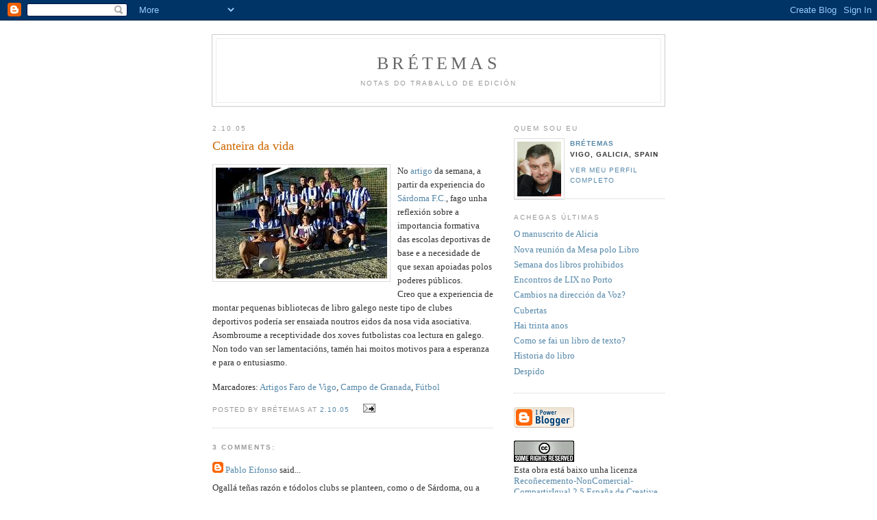

--- FILE ---
content_type: text/html; charset=UTF-8
request_url: https://bretemas.blogspot.com/2005/10/canteira-da-vida.html
body_size: 7787
content:
<!DOCTYPE html PUBLIC "-//W3C//DTD XHTML 1.0 Strict//EN" "http://www.w3.org/TR/xhtml1/DTD/xhtml1-strict.dtd">

<html xmlns="http://www.w3.org/1999/xhtml" xml:lang="en" lang="en">
<head>
  <title>Brétemas: Canteira da vida</title>

  <script type="text/javascript">(function() { (function(){function b(g){this.t={};this.tick=function(h,m,f){var n=f!=void 0?f:(new Date).getTime();this.t[h]=[n,m];if(f==void 0)try{window.console.timeStamp("CSI/"+h)}catch(q){}};this.getStartTickTime=function(){return this.t.start[0]};this.tick("start",null,g)}var a;if(window.performance)var e=(a=window.performance.timing)&&a.responseStart;var p=e>0?new b(e):new b;window.jstiming={Timer:b,load:p};if(a){var c=a.navigationStart;c>0&&e>=c&&(window.jstiming.srt=e-c)}if(a){var d=window.jstiming.load;
c>0&&e>=c&&(d.tick("_wtsrt",void 0,c),d.tick("wtsrt_","_wtsrt",e),d.tick("tbsd_","wtsrt_"))}try{a=null,window.chrome&&window.chrome.csi&&(a=Math.floor(window.chrome.csi().pageT),d&&c>0&&(d.tick("_tbnd",void 0,window.chrome.csi().startE),d.tick("tbnd_","_tbnd",c))),a==null&&window.gtbExternal&&(a=window.gtbExternal.pageT()),a==null&&window.external&&(a=window.external.pageT,d&&c>0&&(d.tick("_tbnd",void 0,window.external.startE),d.tick("tbnd_","_tbnd",c))),a&&(window.jstiming.pt=a)}catch(g){}})();window.tickAboveFold=function(b){var a=0;if(b.offsetParent){do a+=b.offsetTop;while(b=b.offsetParent)}b=a;b<=750&&window.jstiming.load.tick("aft")};var k=!1;function l(){k||(k=!0,window.jstiming.load.tick("firstScrollTime"))}window.addEventListener?window.addEventListener("scroll",l,!1):window.attachEvent("onscroll",l);
 })();</script><script type="text/javascript">function a(){var b=window.location.href,c=b.split("?");switch(c.length){case 1:return b+"?m=1";case 2:return c[1].search("(^|&)m=")>=0?null:b+"&m=1";default:return null}}var d=navigator.userAgent;if(d.indexOf("Mobile")!=-1&&d.indexOf("WebKit")!=-1&&d.indexOf("iPad")==-1||d.indexOf("Opera Mini")!=-1||d.indexOf("IEMobile")!=-1){var e=a();e&&window.location.replace(e)};
</script><meta http-equiv="Content-Type" content="text/html; charset=UTF-8" />
<meta name="generator" content="Blogger" />
<link rel="icon" type="image/vnd.microsoft.icon" href="https://www.blogger.com/favicon.ico"/>
<link rel="alternate" type="application/atom+xml" title="Brétemas - Atom" href="https://bretemas.blogspot.com/feeds/posts/default" />
<link rel="alternate" type="application/rss+xml" title="Brétemas - RSS" href="https://bretemas.blogspot.com/feeds/posts/default?alt=rss" />
<link rel="service.post" type="application/atom+xml" title="Brétemas - Atom" href="https://draft.blogger.com/feeds/9922745/posts/default" />
<link rel="alternate" type="application/atom+xml" title="Brétemas - Atom" href="https://bretemas.blogspot.com/feeds/112824633948499211/comments/default" />
<link rel="stylesheet" type="text/css" href="https://www.blogger.com/static/v1/v-css/1601750677-blog_controls.css"/>
<link rel="stylesheet" type="text/css" href="https://draft.blogger.com/dyn-css/authorization.css?targetBlogID=9922745&zx=8b574ac6-9c0a-4ad8-9430-8a816b46834f"/>


  <style type="text/css">
/*
-----------------------------------------------
Blogger Template Style
Name:     Minima
Designer: Douglas Bowman
URL:      www.stopdesign.com
Date:     26 Feb 2004
----------------------------------------------- */


body {
  background:#fff;
  margin:0;
  padding:40px 20px;
  font:x-small Georgia,Serif;
  text-align:center;
  color:#333;
  font-size/* */:/**/small;
  font-size: /**/small;
  }
a:link {
  color:#58a;
  text-decoration:none;
  }
a:visited {
  color:#969;
  text-decoration:none;
  }
a:hover {
  color:#c60;
  text-decoration:underline;
  }
a img {
  border-width:0;
  }


/* Header
----------------------------------------------- */
#header {
  width:660px;
  margin:0 auto 10px;
  border:1px solid #ccc;
  }
#blog-title {
  margin:5px 5px 0;
  padding:20px 20px .25em;
  border:1px solid #eee;
  border-width:1px 1px 0;
  font-size:200%;
  line-height:1.2em;
  font-weight:normal;
  color:#666;
  text-transform:uppercase;
  letter-spacing:.2em;
  }
#blog-title a {
  color:#666;
  text-decoration:none;
  }
#blog-title a:hover {
  color:#c60;
  }
#description {
  margin:0 5px 5px;
  padding:0 20px 20px;
  border:1px solid #eee;
  border-width:0 1px 1px;
  max-width:700px;
  font:78%/1.4em "Trebuchet MS",Trebuchet,Arial,Verdana,Sans-serif;
  text-transform:uppercase;
  letter-spacing:.2em;
  color:#999;
  }


/* Content
----------------------------------------------- */
#content {
  width:660px;
  margin:0 auto;
  padding:0;
  text-align:left;
  }
#main {
  width:410px;
  float:left;
  }
#sidebar {
  width:220px;
  float:right;
  }


/* Headings
----------------------------------------------- */
h2 {
  margin:1.5em 0 .75em;
  font:78%/1.4em "Trebuchet MS",Trebuchet,Arial,Verdana,Sans-serif;
  text-transform:uppercase;
  letter-spacing:.2em;
  color:#999;
  }


/* Posts
----------------------------------------------- */
.date-header {
  margin:1.5em 0 .5em;
  }
.post {
  margin:.5em 0 1.5em;
  border-bottom:1px dotted #ccc;
  padding-bottom:1.5em;
  }
.post-title {
  margin:.25em 0 0;
  padding:0 0 4px;
  font-size:140%;
  font-weight:normal;
  line-height:1.4em;
  color:#c60;
  }
.post-title a, .post-title a:visited, .post-title strong {
  display:block;
  text-decoration:none;
  color:#c60;
  font-weight:normal;
  }
.post-title strong, .post-title a:hover {
  color:#333;
  }
.post div {
  margin:0 0 .75em;
  line-height:1.6em;
  }
p.post-footer {
  margin:-.25em 0 0;
  color:#ccc;
  }
.post-footer em, .comment-link {
  font:78%/1.4em "Trebuchet MS",Trebuchet,Arial,Verdana,Sans-serif;
  text-transform:uppercase;
  letter-spacing:.1em;
  }
.post-footer em {
  font-style:normal;
  color:#999;
  margin-right:.6em;
  }
.comment-link {
  margin-left:.6em;
  }
.post img {
  padding:4px;
  border:1px solid #ddd;
  }
.post blockquote {
  margin:1em 20px;
  }
.post blockquote p {
  margin:.75em 0;
  }


/* Comments
----------------------------------------------- */
#comments h4 {
  margin:1em 0;
  font:bold 78%/1.6em "Trebuchet MS",Trebuchet,Arial,Verdana,Sans-serif;
  text-transform:uppercase;
  letter-spacing:.2em;
  color:#999;
  }
#comments h4 strong {
  font-size:130%;
  }
#comments-block {
  margin:1em 0 1.5em;
  line-height:1.6em;
  }
#comments-block dt {
  margin:.5em 0;
  }
#comments-block dd {
  margin:.25em 0 0;
  }
#comments-block dd.comment-timestamp {
  margin:-.25em 0 2em;
  font:78%/1.4em "Trebuchet MS",Trebuchet,Arial,Verdana,Sans-serif;
  text-transform:uppercase;
  letter-spacing:.1em;
  }
#comments-block dd p {
  margin:0 0 .75em;
  }
.deleted-comment {
  font-style:italic;
  color:gray;
  }


/* Sidebar Content
----------------------------------------------- */
#sidebar ul {
  margin:0 0 1.5em;
  padding:0 0 1.5em;
  border-bottom:1px dotted #ccc;
  list-style:none;
  }
#sidebar li {
  margin:0;
  padding:0 0 .25em 15px;
  text-indent:-15px;
  line-height:1.5em;
  }
#sidebar p {
  color:#666;
  line-height:1.5em;
  }


/* Profile
----------------------------------------------- */
#profile-container {
  margin:0 0 1.5em;
  border-bottom:1px dotted #ccc;
  padding-bottom:1.5em;
  }
.profile-datablock {
  margin:.5em 0 .5em;
  }
.profile-img {
  display:inline;
  }
.profile-img img {
  float:left;
  padding:4px;
  border:1px solid #ddd;
  margin:0 8px 3px 0;
  }
.profile-data {
  margin:0;
  font:bold 78%/1.6em "Trebuchet MS",Trebuchet,Arial,Verdana,Sans-serif;
  text-transform:uppercase;
  letter-spacing:.1em;
  }
.profile-data strong {
  display:none;
  }
.profile-textblock {
  margin:0 0 .5em;
  }
.profile-link {
  margin:0;
  font:78%/1.4em "Trebuchet MS",Trebuchet,Arial,Verdana,Sans-serif;
  text-transform:uppercase;
  letter-spacing:.1em;
  }


/* Footer
----------------------------------------------- */
#footer {
  width:660px;
  clear:both;
  margin:0 auto;
  }
#footer hr {
  display:none;
  }
#footer p {
  margin:0;
  padding-top:15px;
  font:78%/1.6em "Trebuchet MS",Trebuchet,Verdana,Sans-serif;
  text-transform:uppercase;
  letter-spacing:.1em;
  }
  </style>


<meta name='google-adsense-platform-account' content='ca-host-pub-1556223355139109'/>
<meta name='google-adsense-platform-domain' content='blogspot.com'/>
<!-- --><style type="text/css">@import url(//www.blogger.com/static/v1/v-css/navbar/3334278262-classic.css);
div.b-mobile {display:none;}
</style>

</head>

<body><script type="text/javascript">
    function setAttributeOnload(object, attribute, val) {
      if(window.addEventListener) {
        window.addEventListener('load',
          function(){ object[attribute] = val; }, false);
      } else {
        window.attachEvent('onload', function(){ object[attribute] = val; });
      }
    }
  </script>
<div id="navbar-iframe-container"></div>
<script type="text/javascript" src="https://apis.google.com/js/platform.js"></script>
<script type="text/javascript">
      gapi.load("gapi.iframes:gapi.iframes.style.bubble", function() {
        if (gapi.iframes && gapi.iframes.getContext) {
          gapi.iframes.getContext().openChild({
              url: 'https://draft.blogger.com/navbar/9922745?origin\x3dhttps://bretemas.blogspot.com',
              where: document.getElementById("navbar-iframe-container"),
              id: "navbar-iframe"
          });
        }
      });
    </script>

<div id="header">

  <h1 id="blog-title">
    <a href="http://bretemas.blogspot.com/">
	Brétemas
	</a>
  </h1>
  <p id="description">Notas do traballo de edición</p>

</div>

<!-- Begin #content -->
<div id="content">


<!-- Begin #main -->
<div id="main"><div id="main2">



    
  <h2 class="date-header">2.10.05</h2>
  

  
     
  <!-- Begin .post -->
  <div class="post"><a name="112824633948499211"></a>
         
    <h3 class="post-title">
	 
	 Canteira da vida
	 
    </h3>
    

	         <div class="post-body">
	<div>
      <div style="clear:both;"></div><a onblur="try {parent.deselectBloggerImageGracefully();} catch(e) {}" href="//photos1.blogger.com/blogger/2130/744/1600/v30c10f2.jpg"><img style="margin: 0pt 10px 10px 0pt; float: left; cursor: pointer;" src="//photos1.blogger.com/blogger/2130/744/320/v30c10f2.jpg" alt="" border="0"></a>No <a href="http://www.farodevigo.es/secciones/noticia.jsp?pIdNoticia=23203">artigo</a> da semana, a partir da experiencia do <a href="http://www.lavozdegalicia.es/hemeroteca/noticia.jsp?CAT=111&TEXTO=4114542&amp;txtDia=30&txtMes=9&amp;txtAnho=2005">Sárdoma F.C.</a>, fago unha reflexión sobre a importancia formativa das escolas deportivas de base e a necesidade de que sexan apoiadas polos poderes públicos.<br />Creo que a experiencia de montar pequenas bibliotecas de libro galego neste tipo de clubes deportivos podería ser ensaiada noutros eidos da nosa vida asociativa. Asombroume a receptividade dos xoves futbolistas coa lectura en galego. Non todo van ser lamentacións, tamén hai moitos motivos para a esperanza e para o entusiasmo.<div style="clear:both; padding-bottom:0.25em"></div><p class="blogger-labels">Marcadores: <a rel='tag' href="http://bretemas.blogspot.com/search/label/Artigos%20Faro%20de%20Vigo">Artigos Faro de Vigo</a>, <a rel='tag' href="http://bretemas.blogspot.com/search/label/Campo%20de%20Granada">Campo de Granada</a>, <a rel='tag' href="http://bretemas.blogspot.com/search/label/F%C3%BAtbol">Fútbol</a></p>
    </div>
    </div>
    
    <p class="post-footer">
      <em>posted by Brétemas at <a href="http://bretemas.blogspot.com/2005/10/canteira-da-vida.html" title="permanent link">2.10.05</a></em>
        <span class="item-action"><a href="https://draft.blogger.com/email-post/9922745/112824633948499211" title="Enviar esta postagem"><img class="icon-action" alt="" src="https://resources.blogblog.com/img/icon18_email.gif" height="13" width="18"/></a></span><span class="item-control blog-admin pid-11429415"><a style="border:none;" href="https://draft.blogger.com/post-edit.g?blogID=9922745&postID=112824633948499211&from=pencil" title="Editar post"><img class="icon-action" alt="" src="https://resources.blogblog.com/img/icon18_edit_allbkg.gif" height="18" width="18"></a></span>
    </p>
  
  </div>
  <!-- End .post -->
  
  
  
  <!-- Begin #comments -->
 
  <div id="comments">

	<a name="comments"></a>
        <h4>3 Comments:</h4>
        <dl id="comments-block">
      
      <dt class="comment-poster" id="c112824851972591890"><a name="c112824851972591890"></a>
        <span style="line-height:16px" class="comment-icon blogger-comment-icon"><img src="https://resources.blogblog.com/img/b16-rounded.gif" alt="Blogger" style="display:inline;" /></span>&nbsp;<a href="https://draft.blogger.com/profile/05481875195695103861" rel="nofollow">Pablo Eifonso</a> said...
      </dt>
      <dd class="comment-body">

        <p>Ogallá teñas razón e tódolos clubs se planteen, como o de Sárdoma, ou a agrupación do 6 de Nadal de Coia, ser auténticas canteiras de vida. O deporte nestas idades debera ser un obxectivo prioritario, como parte integrante da educación para a saúde e o benestar. Infelizmente moito me temo que, por exemplo, a política municipal en Vigo vai por outros derroteiros máis propio de políticas sociais e educativas de hai máis de 20 anos, con accións (non me atrevo nin a chamalas programas) dispersas, sen unha urdimbre que lles dea sentido.<BR/>Gustoume moito a túa reflexión que introduce a complexidade en algo tan cotián como que os nosos nenos fagan deporte nun club.<BR/>¡Saúde!</p>
      </dd>
      <dd class="comment-timestamp"><a href="#112824851972591890" title="comment permalink">12:21 PM</a>
	  <span class="item-control blog-admin pid-976098864"><a style="border:none;" href="https://draft.blogger.com/comment/delete/9922745/112824851972591890" title="Excluir comentário" ><span class="delete-comment-icon">&nbsp;</span></a></span>
	  </dd>
      
      <dt class="comment-poster" id="c112825452567658549"><a name="c112825452567658549"></a>
        <span style="line-height:16px" class="comment-icon anon-comment-icon"><img src="https://resources.blogblog.com/img/anon16-rounded.gif" alt="Anonymous" style="display:inline;" /></span>&nbsp;<span class="anon-comment-author">Anônimo</span> said...
      </dt>
      <dd class="comment-body">

        <p>Cada vez se deben valorar más los espacios de educación informal o de ocio para ayudar a situar al libro y sobre todo a la lectura en otros contextos. Incluso puede que tuviera sentido incluir una "biblioteca profesional" claramente relacionada con la afición o los "intereses"</p>
      </dd>
      <dd class="comment-timestamp"><a href="#112825452567658549" title="comment permalink">2:02 PM</a>
	  <span class="item-control blog-admin pid-813460328"><a style="border:none;" href="https://draft.blogger.com/comment/delete/9922745/112825452567658549" title="Excluir comentário" ><span class="delete-comment-icon">&nbsp;</span></a></span>
	  </dd>
      
      <dt class="comment-poster" id="c112829564261876524"><a name="c112829564261876524"></a>
        <span style="line-height:16px" class="comment-icon blogger-comment-icon"><img src="https://resources.blogblog.com/img/b16-rounded.gif" alt="Blogger" style="display:inline;" /></span>&nbsp;<a href="https://draft.blogger.com/profile/14921432604260315415" rel="nofollow">acedre</a> said...
      </dt>
      <dd class="comment-body">

        <p>Todo o que sexa introducir libros galegos e unha boa iniciativa.</p>
      </dd>
      <dd class="comment-timestamp"><a href="#112829564261876524" title="comment permalink">1:27 AM</a>
	  <span class="item-control blog-admin pid-689572178"><a style="border:none;" href="https://draft.blogger.com/comment/delete/9922745/112829564261876524" title="Excluir comentário" ><span class="delete-comment-icon">&nbsp;</span></a></span>
	  </dd>
      
    </dl>
		<p class="comment-timestamp">

    <a class="comment-link" href="https://draft.blogger.com/comment/fullpage/post/9922745/112824633948499211" onclick="window.open(this.href, 'bloggerPopup', 'toolbar=0,scrollbars=1,location=0,statusbar=1,menubar=0,resizable=1,width=400,height=450');return false;">Postar um comentário</a>
    </p>
    
		<p class="comment-timestamp">
	<a href="http://bretemas.blogspot.com/">&lt;&lt; Home</a>
    </p>
    </div>



  <!-- End #comments -->


</div></div>
<!-- End #main -->







<!-- Begin #sidebar -->
<div id="sidebar"><div id="sidebar2">
  
  
  <!-- Begin #profile-container -->

   <div id="profile-container"><h2 class="sidebar-title">Quem sou eu</h2>
<dl class="profile-datablock"><dt class="profile-img"><a href="https://draft.blogger.com/profile/05523545291198167943"><img src="//blogger.googleusercontent.com/img/b/R29vZ2xl/AVvXsEicuLqMOzL37UWT9QKgLr7BetMLxPyntCoWlNLCRDftgIrgjWND3MnKCoAFGk92ctVomlxZAt4NnhFxPtxXziivyjDtR5lPYeEgMTT-iSnod2p0EoqKaA1cQqxaIQJSt8k/s220/Bragado.gif" width="64" height="80" alt="Minha foto"></a></dt>
<dd class="profile-data"><strong>Nome:</strong> <a rel="author" href="https://draft.blogger.com/profile/05523545291198167943"> Br&eacute;temas </a></dd>
<dd class="profile-data"><strong>Local:</strong>  Vigo, Galicia, Spain </dd></dl>

<p class="profile-link"><a rel="author" href="https://draft.blogger.com/profile/05523545291198167943">Ver meu perfil completo</a></p></div>
   
  <!-- End #profile -->

  
  <h2 class="sidebar-title">Achegas Últimas</h2>
    <ul id="recently">
    
        <li><a href="http://bretemas.blogspot.com/2005/10/o-manuscrito-de-alicia.html">O manuscrito de Alicia</a></li>
     
        <li><a href="http://bretemas.blogspot.com/2005/09/nova-reunin-da-mesa-polo-libro.html">Nova reuni&oacute;n da Mesa polo Libro</a></li>
     
        <li><a href="http://bretemas.blogspot.com/2005/09/semana-dos-libros-prohibidos.html">Semana dos libros prohibidos</a></li>
     
        <li><a href="http://bretemas.blogspot.com/2005/09/encontros-de-lix-no-porto.html">Encontros de LIX no Porto</a></li>
     
        <li><a href="http://bretemas.blogspot.com/2005/09/cambios-na-direccin-da-voz.html">Cambios na direcci&oacute;n da Voz?</a></li>
     
        <li><a href="http://bretemas.blogspot.com/2005/09/cubertas.html">Cubertas</a></li>
     
        <li><a href="http://bretemas.blogspot.com/2005/09/hai-trinta-anos.html">Hai trinta anos</a></li>
     
        <li><a href="http://bretemas.blogspot.com/2005/09/como-se-fai-un-libro-de-texto.html">Como se fai un libro de texto?</a></li>
     
        <li><a href="http://bretemas.blogspot.com/2005/09/historia-do-libro.html">Historia do libro</a></li>
     
        <li><a href="http://bretemas.blogspot.com/2005/09/despido.html">Despido</a></li>
     
  </ul>
    

      <p id="powered-by"><a href="//www.blogger.com"><img src="https://lh3.googleusercontent.com/blogger_img_proxy/AEn0k_uZ-z4_UumBBEa-vBouEYWUkz-Vx0t8eJ56Sv1I3ePIjmHYnw9A15JhYO4PpNmx_Gk--GqUkbP0Epbavdz-w6f6K09FIB6eUyZb5k3Z-_mX=s0-d" alt="Powered by Blogger"></a></p>
  
  <!--
  <p>This is a paragraph of text that could go in the sidebar.</p>
  -->
   

<!-- Licenza de Creative Commons -->
<a rel="license" href="http://creativecommons.org/licenses/by-nc-sa/2.5/es/"><img alt="Licenza de Creative Commons" border="0" src="https://lh3.googleusercontent.com/blogger_img_proxy/AEn0k_um8iljO6jVglwu80yZwSl12kOa1_O7JLlbiq2Vj4Jyx2mW8fULEuTSuoefCVHkxV_3wReUu3GMPKkWQUV-wi-PVT6wBGqoqVV2jkG58iPjm0ibXE_zpUdQdbOUZw=s0-d"></a><br />
Esta obra está baixo unha licenza <a rel="license" href="http://creativecommons.org/licenses/by-nc-sa/2.5/es/">Recoñecemento-NonComercial-CompartirIgual 2.5 España de Creative Commons</a>.
<!-- /Licenza de Creative Commons -->



<!--

<rdf:RDF xmlns="http://web.resource.org/cc/"
    xmlns:dc="http://purl.org/dc/elements/1.1/"
    xmlns:rdf="http://www.w3.org/1999/02/22-rdf-syntax-ns#">
<Work rdf:about="">
   <dc:title>Bretemas</dc:title>
   <dc:date>2005</dc:date>
   <dc:creator><Agent>
      <dc:title>Manuel Bragado RodrÃ­guez</dc:title>
   </Agent></dc:creator>
   <dc:rights><Agent>
      <dc:title>Manuel Bragado RodrÃ­guez</dc:title>
   </Agent></dc:rights>
   <dc:type rdf:resource="http://purl.org/dc/dcmitype/Interactive" />
   <dc:source rdf:resource="http://bretemas.blogspot.com/"/>
   <license rdf:resource="http://creativecommons.org/licenses/by-nc-sa/2.5/es/" />
</Work>

<License rdf:about="http://creativecommons.org/licenses/by-nc-sa/2.5/es/">
   <permits rdf:resource="http://web.resource.org/cc/Reproduction" />
   <permits rdf:resource="http://web.resource.org/cc/Distribution" />
   <requires rdf:resource="http://web.resource.org/cc/Notice" />
   <requires rdf:resource="http://web.resource.org/cc/Attribution" />
   <prohibits rdf:resource="http://web.resource.org/cc/CommercialUse" />
   <permits rdf:resource="http://web.resource.org/cc/DerivativeWorks" />
   <requires rdf:resource="http://web.resource.org/cc/ShareAlike" />
</License>

</rdf:RDF>

-->

<!-- Begin webstats4U code -->
<!-- Title: Bretemas -->
<!-- URL: http://bretemas.blogspot.com/ -->
<script language="JavaScript" type="text/javascript" src="//m1.webstats4u.com/m.js"></script>
<script language="JavaScript" type="text/javascript">
<!--
  webstats4u("AD7FHwM1+Z4APGmfFblo8RpOIf0g", 0);
// -->
</script>
<noscript>
<a target="_blank" href="http://www.webstats4u.com/stats?AD7FHwM1+Z4APGmfFblo8RpOIf0g">
<img src="https://lh3.googleusercontent.com/blogger_img_proxy/AEn0k_uKVa9Z_-ffcCRyAnsy1vcOgO2R7TkCA8mACrrtyrBB2fedvnNiKaAG2g7NZq_DBNZmpVU1pG06MMWje4vFb7DLBBHtqwi4TGT-yhxhUFXC1x5hX6Bf6boJRhT-y8k=s0-d" border="0" width="18" height="18" alt="Webstats4U - Web site estadÃ­sticas gratuito El contador para sitios web particulares">
</a><br>
<a target="_blank" href="http://www.webstats4u.com/">Contador gratuito</a>
</noscript>
<!-- End webstats4U code -->

<script src="//shots.snap.com/snap_shots.js?ap=1&amp;key=3c1f2ddbcdf68768f2fa77ea75cf1da3&amp;sb=1&amp;th=silver&amp;cl=0&amp;si=0&amp;po=0&amp;df=0&amp;oi=0&amp;lang=es-es&amp;domain=www.bretemas.blogspot.com/&amp;platform=blogger" type="text/javascript"></script> <a class="snap_shots" href="http://www.snap.com/about/shots.php?source=www.snap.com&campaign=shot_badge!!shotsbadge3-160x40.gif"><img border="0" width="160" alt="Get Free Shots from Snap.com" src="https://lh3.googleusercontent.com/blogger_img_proxy/AEn0k_vFNDotyAS13YuR9DzrWefHW5C5_fF_JQvpP8b6CY4ZcncsI9uwkDxUwPQj-Vahz_7Zkb1iPxe-LNI5BQGCZ7lS4qh6rfRpaqFpPnTRObSOEa_c=s0-d" height="40"></a>

<!-- Histats.com  START  --> 
  
 <script  type="text/javascript" language="javascript"> 
  
 var s_sid = 172247;var st_dominio = 4; 
 var cimg = 225;var cwi =112;var che =50; 
 </script> 
 <script type="text/javascript" language="javascript" src="//s11.histats.com/js9.js"></script> 
 <noscript><a href="http://www.histats.com/es/" target="_blank"> 
 <img src="https://lh3.googleusercontent.com/blogger_img_proxy/AEn0k_vPjpmvvcrsnVZMcgXp4xNi1G27jE4iATUCrRYzgqYpanQo2Ib5UiiKoRVQFUAOcl4McfKn3myS3Pe0Lyt6xK6NYczYAhz29uNm1-1MmBHC=s0-d" alt="contador php" border="0"></a> 
 </noscript> 
  
 <!-- Histats.com  END  --> 



</body>

</div></div>
<!-- End #sidebar -->


</div>
<!-- End #content -->



<!-- Begin #footer -->
<div id="footer"><hr />
  <p><!--This is an optional footer. If you want text here, place it inside these tags, and remove this comment. -->&nbsp;</p>

</div>
<!-- End #footer -->



</body>
</html>